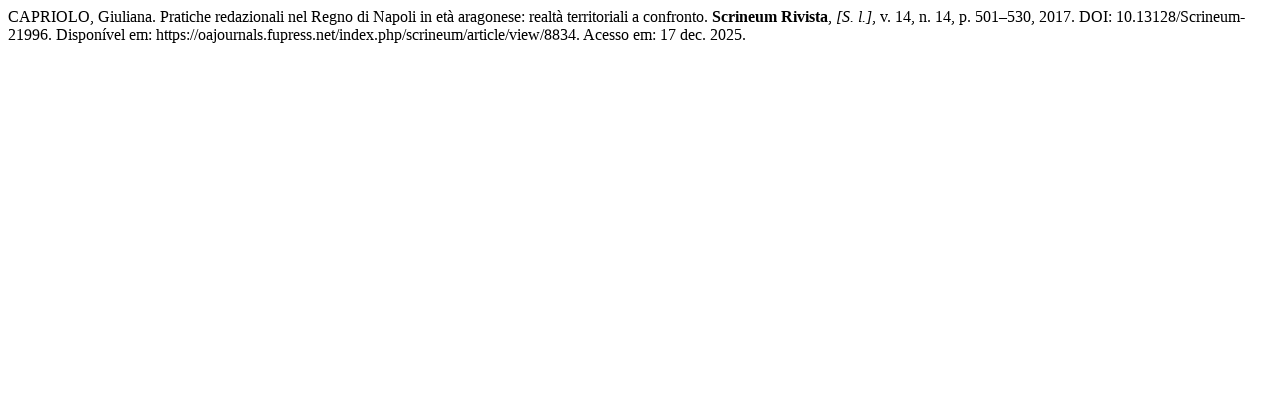

--- FILE ---
content_type: text/html; charset=UTF-8
request_url: https://oajournals.fupress.net/index.php/scrineum/citationstylelanguage/get/associacao-brasileira-de-normas-tecnicas?submissionId=8834&publicationId=8452
body_size: 320
content:
<div class="csl-bib-body">
  <div class="csl-entry">CAPRIOLO, Giuliana. Pratiche redazionali nel Regno di Napoli in età aragonese: realtà territoriali a confronto. <b>Scrineum Rivista</b>, <i>[S. l.]</i>, v. 14, n. 14, p. 501–530, 2017. DOI: 10.13128/Scrineum-21996. Disponível em: https://oajournals.fupress.net/index.php/scrineum/article/view/8834. Acesso em: 17 dec. 2025.</div>
</div>